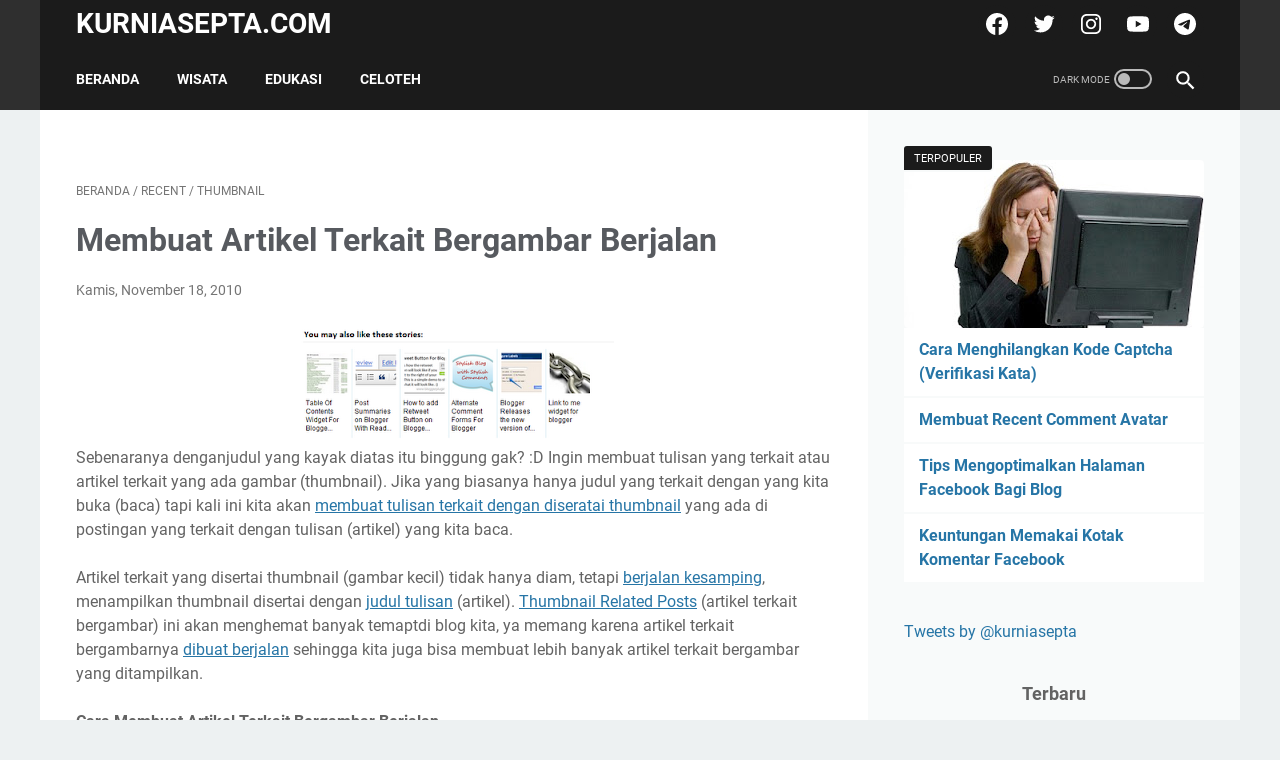

--- FILE ---
content_type: text/javascript; charset=UTF-8
request_url: https://www.kurniasepta.com/feeds/posts/summary/-/thumbnail?alt=json-in-script&callback=bacaJuga&max-results=5
body_size: 3318
content:
// API callback
bacaJuga({"version":"1.0","encoding":"UTF-8","feed":{"xmlns":"http://www.w3.org/2005/Atom","xmlns$openSearch":"http://a9.com/-/spec/opensearchrss/1.0/","xmlns$blogger":"http://schemas.google.com/blogger/2008","xmlns$georss":"http://www.georss.org/georss","xmlns$gd":"http://schemas.google.com/g/2005","xmlns$thr":"http://purl.org/syndication/thread/1.0","id":{"$t":"tag:blogger.com,1999:blog-5069428392280954069"},"updated":{"$t":"2026-01-04T03:05:03.064+07:00"},"category":[{"term":"Bank Soal"},{"term":"Wisata"},{"term":"tekno"},{"term":"Edukasi"},{"term":"Matematika"},{"term":"Efek Gambar"},{"term":"Tips Blogging"},{"term":"Efek Link"},{"term":"Foto"},{"term":"Galeri Widget"},{"term":"Review"},{"term":"Tips SEO"},{"term":"edit template"},{"term":"trik blog"},{"term":"Blog Hack"},{"term":"Celoteh"},{"term":"Dari Blogger.Com"},{"term":"Facebook Plugin"},{"term":"Featured"},{"term":"Fitur Blogspot"},{"term":"Header"},{"term":"Icon"},{"term":"Link"},{"term":"Mobile"},{"term":"Post Area"},{"term":"RSS FEED"},{"term":"Sosial Media"},{"term":"Tips Ngeblog"},{"term":"Tutorial CSS"},{"term":"Tutorial Twitter"},{"term":"blogger kreatif"},{"term":"button"},{"term":"judul"},{"term":"koran"},{"term":"majalah"},{"term":"modifikasi"},{"term":"photo"},{"term":"populer"},{"term":"recent"},{"term":"slide"},{"term":"thumbnail"},{"term":"widget"},{"term":"Alert"},{"term":"Berita Blog"},{"term":"Bicara Blog"},{"term":"Blogdetik"},{"term":"Blogger Baru"},{"term":"Comment"},{"term":"Download Template"},{"term":"Edit HTML"},{"term":"Email"},{"term":"Emoticon"},{"term":"Google Plus"},{"term":"Google+"},{"term":"HTML"},{"term":"Hidden Teks"},{"term":"Jejaring Sosial"},{"term":"Kotak Komentar"},{"term":"Menu"},{"term":"Menu Navigasi"},{"term":"Optimalkan Blog"},{"term":"PPC"},{"term":"Proteksi"},{"term":"Random"},{"term":"Related Post"},{"term":"Saving Mode"},{"term":"Scroll"},{"term":"Simple Tutorial"},{"term":"SosMed"},{"term":"Tampilan Blog"},{"term":"Tips Google Plus"},{"term":"Trick Tweet"},{"term":"Tutorial Blog"},{"term":"Tutorial Facebook"},{"term":"Yahoo"},{"term":"aksesoris"},{"term":"bookmark"},{"term":"chat"},{"term":"counter"},{"term":"facebook"},{"term":"feed"},{"term":"flash"},{"term":"gadget"},{"term":"google"},{"term":"inside"},{"term":"internet"},{"term":"islam"},{"term":"kalender"},{"term":"komentar"},{"term":"label"},{"term":"meta tag"},{"term":"page rank"},{"term":"page view"},{"term":"pernak-pernik"},{"term":"rss"},{"term":"salon blog"},{"term":"search engine"},{"term":"seo"},{"term":"tips blog"},{"term":"tv"},{"term":"twitter"},{"term":"virus"},{"term":"wordpress"},{"term":"3 kolom"},{"term":"Anti Copas"},{"term":"Avatar"},{"term":"Fungsi Label"},{"term":"Hack"},{"term":"Komunitas"},{"term":"Magazine"},{"term":"Tutorial Tumblr"},{"term":"animasi"},{"term":"buku harian"},{"term":"cerita"},{"term":"cursor"},{"term":"mp3"},{"term":"musik"},{"term":"sidebar"},{"term":"Form"},{"term":"Sosial"},{"term":"Alexa Page Rank"},{"term":"Event"},{"term":"Info Kontes"},{"term":"Tutorial Blogdetik"},{"term":"Blogging"},{"term":"Cyber Life"},{"term":"KSN"},{"term":"Kelas 5"},{"term":"Kurikulum 2013"},{"term":"Opini"},{"term":"Sosial Budaya"},{"term":"button share"},{"term":"tugas kuliah"}],"title":{"type":"text","$t":"kurniasepta.com"},"subtitle":{"type":"html","$t":""},"link":[{"rel":"http://schemas.google.com/g/2005#feed","type":"application/atom+xml","href":"https:\/\/www.kurniasepta.com\/feeds\/posts\/summary"},{"rel":"self","type":"application/atom+xml","href":"https:\/\/www.blogger.com\/feeds\/5069428392280954069\/posts\/summary\/-\/thumbnail?alt=json-in-script\u0026max-results=5"},{"rel":"alternate","type":"text/html","href":"https:\/\/www.kurniasepta.com\/search\/label\/thumbnail"},{"rel":"hub","href":"http://pubsubhubbub.appspot.com/"},{"rel":"next","type":"application/atom+xml","href":"https:\/\/www.blogger.com\/feeds\/5069428392280954069\/posts\/summary\/-\/thumbnail\/-\/thumbnail?alt=json-in-script\u0026start-index=6\u0026max-results=5"}],"author":[{"name":{"$t":"Unknown"},"email":{"$t":"noreply@blogger.com"},"gd$image":{"rel":"http://schemas.google.com/g/2005#thumbnail","width":"16","height":"16","src":"https:\/\/img1.blogblog.com\/img\/b16-rounded.gif"}}],"generator":{"version":"7.00","uri":"http://www.blogger.com","$t":"Blogger"},"openSearch$totalResults":{"$t":"6"},"openSearch$startIndex":{"$t":"1"},"openSearch$itemsPerPage":{"$t":"5"},"entry":[{"id":{"$t":"tag:blogger.com,1999:blog-5069428392280954069.post-4020773380163950699"},"published":{"$t":"2014-01-13T19:31:00.000+07:00"},"updated":{"$t":"2014-01-13T19:31:24.038+07:00"},"category":[{"scheme":"http://www.blogger.com/atom/ns#","term":"recent"},{"scheme":"http://www.blogger.com/atom/ns#","term":"thumbnail"}],"title":{"type":"text","$t":"Membuat Recent Post dengan Thumbnail \u0026 Ringkasan"},"summary":{"type":"text","$t":"\n\nMembuat widget recent post atau tulisan terbaru bisa dibuat dengan tampilan yang menarik. Widget recent post ini tidak hanya menampilkan judul saja tetapi juga thumbnail (gambar) dan sinepet (ringkasan) isi post terbaru blog.\n\nTampilan recent post yang kita buat ini sama seperti widget popular post milik blogger.com. Widget yang juga menampilkan cuplikan gambar dan ringkasan post ini selaras "},"link":[{"rel":"edit","type":"application/atom+xml","href":"https:\/\/www.blogger.com\/feeds\/5069428392280954069\/posts\/default\/4020773380163950699"},{"rel":"self","type":"application/atom+xml","href":"https:\/\/www.blogger.com\/feeds\/5069428392280954069\/posts\/default\/4020773380163950699"},{"rel":"alternate","type":"text/html","href":"https:\/\/www.kurniasepta.com\/2014\/01\/membuat-recent-post-dengan-thumbnail.html","title":"Membuat Recent Post dengan Thumbnail \u0026 Ringkasan"}],"author":[{"name":{"$t":"Unknown"},"email":{"$t":"noreply@blogger.com"},"gd$image":{"rel":"http://schemas.google.com/g/2005#thumbnail","width":"16","height":"16","src":"https:\/\/img1.blogblog.com\/img\/b16-rounded.gif"}}],"media$thumbnail":{"xmlns$media":"http://search.yahoo.com/mrss/","url":"https:\/\/blogger.googleusercontent.com\/img\/b\/R29vZ2xl\/AVvXsEgZTIgrRczJjr5DmzXGxW9RVVYzqTLni-GjDicXxirOmMCh65JxEaZ-zubEXjwisTaXgIDvFccQZiaElFn9hB_onlLHJHTMWksrx6QyN4JhZ5eJbGhQqfI9yqA5ueJOHgyv8KMxtDXWHyo\/s72-c\/recent+post.jpeg","height":"72","width":"72"}},{"id":{"$t":"tag:blogger.com,1999:blog-5069428392280954069.post-908259440089729710"},"published":{"$t":"2011-04-18T20:26:00.000+07:00"},"updated":{"$t":"2011-04-18T20:26:00.454+07:00"},"category":[{"scheme":"http://www.blogger.com/atom/ns#","term":"slide"},{"scheme":"http://www.blogger.com/atom/ns#","term":"thumbnail"}],"title":{"type":"text","$t":"Membuat Slide Recent Post"},"summary":{"type":"text","$t":"Banyak cara untuk menampilkan recent post atau postingan terbaru. Di blog ini saja ada banyak tutorial atau pelajaran yang membahas tentang recent post. Coba ketik saja di search box \"recent post\".\n\nSekarang kita akan belajar menampilkan recent post lebih menarik lagi. Kita membuat slide recent post, yang akan disertai thumbnail, judul terbaru, tanggal dipublish dan jumlah komentar. Ya karena "},"link":[{"rel":"edit","type":"application/atom+xml","href":"https:\/\/www.blogger.com\/feeds\/5069428392280954069\/posts\/default\/908259440089729710"},{"rel":"self","type":"application/atom+xml","href":"https:\/\/www.blogger.com\/feeds\/5069428392280954069\/posts\/default\/908259440089729710"},{"rel":"alternate","type":"text/html","href":"https:\/\/www.kurniasepta.com\/2011\/04\/membuat-slide-recent-post.html","title":"Membuat Slide Recent Post"}],"author":[{"name":{"$t":"Unknown"},"email":{"$t":"noreply@blogger.com"},"gd$image":{"rel":"http://schemas.google.com/g/2005#thumbnail","width":"16","height":"16","src":"https:\/\/img1.blogblog.com\/img\/b16-rounded.gif"}}],"media$thumbnail":{"xmlns$media":"http://search.yahoo.com/mrss/","url":"https:\/\/blogger.googleusercontent.com\/img\/b\/R29vZ2xl\/AVvXsEjKsG27E0_vwCs4tumhEZIh2K14JXsFkNif6ULoTff-y0MJJzs4IGRySyx8GCjzRejU8CyMnCeJotbEvCJHQdFRtLG7m8OSIP_7xoXyf6wIzwCPbMlixjA8wbYvK-yCOXba7DpfaOniHSw\/s72-c\/recentpost.jpg","height":"72","width":"72"}},{"id":{"$t":"tag:blogger.com,1999:blog-5069428392280954069.post-4889615250904044181"},"published":{"$t":"2011-02-17T14:56:00.013+07:00"},"updated":{"$t":"2011-02-17T14:56:00.214+07:00"},"category":[{"scheme":"http://www.blogger.com/atom/ns#","term":"Blogdetik"},{"scheme":"http://www.blogger.com/atom/ns#","term":"thumbnail"}],"title":{"type":"text","$t":"Menampilkan Emoticon di Wordpress atau Blogdetik"},"summary":{"type":"text","$t":"Orang itu gampang ikut-ikutan ya... Saat ada tulisan atau postingan yang juga menampilkan emoticon-emoticon yang menarik yang sesuai dengan tulisannya. Jadi ikut-ikutan, kalau nulis atau posting di blog juga dikasih emoticon. Untuk blogspot memang belum ada fitur resmi dari blogger.com, tapi kalau mau pasang emoticon di blogspot sendiri juga bisa. Sebaliknya di wordpress atau blogdetik kita sudah"},"link":[{"rel":"edit","type":"application/atom+xml","href":"https:\/\/www.blogger.com\/feeds\/5069428392280954069\/posts\/default\/4889615250904044181"},{"rel":"self","type":"application/atom+xml","href":"https:\/\/www.blogger.com\/feeds\/5069428392280954069\/posts\/default\/4889615250904044181"},{"rel":"alternate","type":"text/html","href":"https:\/\/www.kurniasepta.com\/2011\/02\/menampilkan-emoticon-di-wordpress-atau.html","title":"Menampilkan Emoticon di Wordpress atau Blogdetik"}],"author":[{"name":{"$t":"Unknown"},"email":{"$t":"noreply@blogger.com"},"gd$image":{"rel":"http://schemas.google.com/g/2005#thumbnail","width":"16","height":"16","src":"https:\/\/img1.blogblog.com\/img\/b16-rounded.gif"}}],"media$thumbnail":{"xmlns$media":"http://search.yahoo.com/mrss/","url":"https:\/\/blogger.googleusercontent.com\/img\/b\/R29vZ2xl\/AVvXsEjA2qLLvm_0KZBnSYPHZKdyV39fORASLNHUXnJxJF8DQPx_WTgr-o9VnSesVFSNqWLpPSjdAl1N9HB1yXmcI-APUTgspRGiwzPXtwVjGOxsIeQC9IBVaaFL17nw_RSOH7TPDgUo-yDWwEI\/s72-c\/emoticon.jpg","height":"72","width":"72"}},{"id":{"$t":"tag:blogger.com,1999:blog-5069428392280954069.post-3277955935764852197"},"published":{"$t":"2010-12-13T11:38:00.005+07:00"},"updated":{"$t":"2010-12-13T11:38:00.030+07:00"},"category":[{"scheme":"http://www.blogger.com/atom/ns#","term":"flash"},{"scheme":"http://www.blogger.com/atom/ns#","term":"thumbnail"}],"title":{"type":"text","$t":"Membuat Widget Flickr"},"summary":{"type":"text","$t":"\n\nTampilan dari roytank.com\nuntuk membuat widget flickr \nKemarin saya sempat cari di flickr, mencari widgetnya yang bisa saya pasang di blog saya. Karena blognya itu ada di blogdetik tidak ada pilihan menampilkan foto dari flickr. Kalau yang di blogger.com kita bisa menambahkan slide dengan pilih album dari flickr dan memasukkan username kita, dan kalau di wordpress kita bisa menambahkan widget "},"link":[{"rel":"edit","type":"application/atom+xml","href":"https:\/\/www.blogger.com\/feeds\/5069428392280954069\/posts\/default\/3277955935764852197"},{"rel":"self","type":"application/atom+xml","href":"https:\/\/www.blogger.com\/feeds\/5069428392280954069\/posts\/default\/3277955935764852197"},{"rel":"alternate","type":"text/html","href":"https:\/\/www.kurniasepta.com\/2010\/12\/membuat-widget-flickr.html","title":"Membuat Widget Flickr"}],"author":[{"name":{"$t":"Unknown"},"email":{"$t":"noreply@blogger.com"},"gd$image":{"rel":"http://schemas.google.com/g/2005#thumbnail","width":"16","height":"16","src":"https:\/\/img1.blogblog.com\/img\/b16-rounded.gif"}}],"media$thumbnail":{"xmlns$media":"http://search.yahoo.com/mrss/","url":"https:\/\/blogger.googleusercontent.com\/img\/b\/R29vZ2xl\/AVvXsEi3Ld6dscbkgMooKzE2VKawHt3-3AQpNSf4gW5FZ3zh6oJfSlcakvivp1IJBNWKA1sx7K04dz8KAK1cGVFbIipxcmkHXbfWGZ2dDnCTgtJzgoA6dM0ZI2Moe8Ae9mXVCECuK6SfumFkgcU\/s72-c\/flicker.bmp","height":"72","width":"72"}},{"id":{"$t":"tag:blogger.com,1999:blog-5069428392280954069.post-7503957992652241442"},"published":{"$t":"2010-11-18T21:05:00.000+07:00"},"updated":{"$t":"2010-11-18T21:05:00.145+07:00"},"category":[{"scheme":"http://www.blogger.com/atom/ns#","term":"recent"},{"scheme":"http://www.blogger.com/atom/ns#","term":"thumbnail"}],"title":{"type":"text","$t":"Membuat Artikel Terkait Bergambar Berjalan"},"summary":{"type":"text","$t":"Sebenaranya denganjudul yang kayak diatas itu binggung gak? :D Ingin membuat tulisan yang terkait atau artikel terkait yang ada gambar (thumbnail). Jika yang biasanya hanya judul yang terkait dengan yang kita buka (baca) tapi kali ini kita akan membuat tulisan terkait dengan diseratai thumbnail yang ada di postingan yang terkait dengan tulisan (artikel) yang kita baca.\n\nArtikel terkait yang "},"link":[{"rel":"edit","type":"application/atom+xml","href":"https:\/\/www.blogger.com\/feeds\/5069428392280954069\/posts\/default\/7503957992652241442"},{"rel":"self","type":"application/atom+xml","href":"https:\/\/www.blogger.com\/feeds\/5069428392280954069\/posts\/default\/7503957992652241442"},{"rel":"alternate","type":"text/html","href":"https:\/\/www.kurniasepta.com\/2010\/11\/membuat-artikel-terkait-bergambar.html","title":"Membuat Artikel Terkait Bergambar Berjalan"}],"author":[{"name":{"$t":"Unknown"},"email":{"$t":"noreply@blogger.com"},"gd$image":{"rel":"http://schemas.google.com/g/2005#thumbnail","width":"16","height":"16","src":"https:\/\/img1.blogblog.com\/img\/b16-rounded.gif"}}],"media$thumbnail":{"xmlns$media":"http://search.yahoo.com/mrss/","url":"https:\/\/blogger.googleusercontent.com\/img\/b\/R29vZ2xl\/AVvXsEizGGfUT-brPupA7Oxlt1lgExzbqNE56ZLB6wR1_sE9LS_piyN93gqJhCPDaCrr9V4OMt0zzZOOR_j70neaTbkZ3TOge2wEaNx88ThzyK5ZrmUGTCX3s68hTwLWlglZPUqC-LeeE908mN4\/s72-c\/related-posts.png","height":"72","width":"72"}}]}});

--- FILE ---
content_type: text/javascript; charset=UTF-8
request_url: https://www.kurniasepta.com/feeds/posts/default/-/recent?alt=json-in-script&orderby=updated&start-index=1&max-results=5&callback=msRelatedPosts
body_size: 7130
content:
// API callback
msRelatedPosts({"version":"1.0","encoding":"UTF-8","feed":{"xmlns":"http://www.w3.org/2005/Atom","xmlns$openSearch":"http://a9.com/-/spec/opensearchrss/1.0/","xmlns$blogger":"http://schemas.google.com/blogger/2008","xmlns$georss":"http://www.georss.org/georss","xmlns$gd":"http://schemas.google.com/g/2005","xmlns$thr":"http://purl.org/syndication/thread/1.0","id":{"$t":"tag:blogger.com,1999:blog-5069428392280954069"},"updated":{"$t":"2026-01-04T03:05:03.064+07:00"},"category":[{"term":"Bank Soal"},{"term":"Wisata"},{"term":"tekno"},{"term":"Edukasi"},{"term":"Matematika"},{"term":"Efek Gambar"},{"term":"Tips Blogging"},{"term":"Efek Link"},{"term":"Foto"},{"term":"Galeri Widget"},{"term":"Review"},{"term":"Tips SEO"},{"term":"edit template"},{"term":"trik blog"},{"term":"Blog Hack"},{"term":"Celoteh"},{"term":"Dari Blogger.Com"},{"term":"Facebook Plugin"},{"term":"Featured"},{"term":"Fitur Blogspot"},{"term":"Header"},{"term":"Icon"},{"term":"Link"},{"term":"Mobile"},{"term":"Post Area"},{"term":"RSS FEED"},{"term":"Sosial Media"},{"term":"Tips Ngeblog"},{"term":"Tutorial CSS"},{"term":"Tutorial Twitter"},{"term":"blogger kreatif"},{"term":"button"},{"term":"judul"},{"term":"koran"},{"term":"majalah"},{"term":"modifikasi"},{"term":"photo"},{"term":"populer"},{"term":"recent"},{"term":"slide"},{"term":"thumbnail"},{"term":"widget"},{"term":"Alert"},{"term":"Berita Blog"},{"term":"Bicara Blog"},{"term":"Blogdetik"},{"term":"Blogger Baru"},{"term":"Comment"},{"term":"Download Template"},{"term":"Edit HTML"},{"term":"Email"},{"term":"Emoticon"},{"term":"Google Plus"},{"term":"Google+"},{"term":"HTML"},{"term":"Hidden Teks"},{"term":"Jejaring Sosial"},{"term":"Kotak Komentar"},{"term":"Menu"},{"term":"Menu Navigasi"},{"term":"Optimalkan Blog"},{"term":"PPC"},{"term":"Proteksi"},{"term":"Random"},{"term":"Related Post"},{"term":"Saving Mode"},{"term":"Scroll"},{"term":"Simple Tutorial"},{"term":"SosMed"},{"term":"Tampilan Blog"},{"term":"Tips Google Plus"},{"term":"Trick Tweet"},{"term":"Tutorial Blog"},{"term":"Tutorial Facebook"},{"term":"Yahoo"},{"term":"aksesoris"},{"term":"bookmark"},{"term":"chat"},{"term":"counter"},{"term":"facebook"},{"term":"feed"},{"term":"flash"},{"term":"gadget"},{"term":"google"},{"term":"inside"},{"term":"internet"},{"term":"islam"},{"term":"kalender"},{"term":"komentar"},{"term":"label"},{"term":"meta tag"},{"term":"page rank"},{"term":"page view"},{"term":"pernak-pernik"},{"term":"rss"},{"term":"salon blog"},{"term":"search engine"},{"term":"seo"},{"term":"tips blog"},{"term":"tv"},{"term":"twitter"},{"term":"virus"},{"term":"wordpress"},{"term":"3 kolom"},{"term":"Anti Copas"},{"term":"Avatar"},{"term":"Fungsi Label"},{"term":"Hack"},{"term":"Komunitas"},{"term":"Magazine"},{"term":"Tutorial Tumblr"},{"term":"animasi"},{"term":"buku harian"},{"term":"cerita"},{"term":"cursor"},{"term":"mp3"},{"term":"musik"},{"term":"sidebar"},{"term":"Form"},{"term":"Sosial"},{"term":"Alexa Page Rank"},{"term":"Event"},{"term":"Info Kontes"},{"term":"Tutorial Blogdetik"},{"term":"Blogging"},{"term":"Cyber Life"},{"term":"KSN"},{"term":"Kelas 5"},{"term":"Kurikulum 2013"},{"term":"Opini"},{"term":"Sosial Budaya"},{"term":"button share"},{"term":"tugas kuliah"}],"title":{"type":"text","$t":"kurniasepta.com"},"subtitle":{"type":"html","$t":""},"link":[{"rel":"http://schemas.google.com/g/2005#feed","type":"application/atom+xml","href":"https:\/\/www.kurniasepta.com\/feeds\/posts\/default"},{"rel":"self","type":"application/atom+xml","href":"https:\/\/www.blogger.com\/feeds\/5069428392280954069\/posts\/default\/-\/recent?alt=json-in-script\u0026max-results=5\u0026orderby=updated"},{"rel":"alternate","type":"text/html","href":"https:\/\/www.kurniasepta.com\/search\/label\/recent"},{"rel":"hub","href":"http://pubsubhubbub.appspot.com/"},{"rel":"next","type":"application/atom+xml","href":"https:\/\/www.blogger.com\/feeds\/5069428392280954069\/posts\/default\/-\/recent\/-\/recent?alt=json-in-script\u0026start-index=6\u0026max-results=5\u0026orderby=updated"}],"author":[{"name":{"$t":"Unknown"},"email":{"$t":"noreply@blogger.com"},"gd$image":{"rel":"http://schemas.google.com/g/2005#thumbnail","width":"16","height":"16","src":"https:\/\/img1.blogblog.com\/img\/b16-rounded.gif"}}],"generator":{"version":"7.00","uri":"http://www.blogger.com","$t":"Blogger"},"openSearch$totalResults":{"$t":"6"},"openSearch$startIndex":{"$t":"1"},"openSearch$itemsPerPage":{"$t":"5"},"entry":[{"id":{"$t":"tag:blogger.com,1999:blog-5069428392280954069.post-4020773380163950699"},"published":{"$t":"2014-01-13T19:31:00.000+07:00"},"updated":{"$t":"2014-01-13T19:31:24.038+07:00"},"category":[{"scheme":"http://www.blogger.com/atom/ns#","term":"recent"},{"scheme":"http://www.blogger.com/atom/ns#","term":"thumbnail"}],"title":{"type":"text","$t":"Membuat Recent Post dengan Thumbnail \u0026 Ringkasan"},"content":{"type":"html","$t":"\u003Cdiv class=\"separator\" style=\"clear: both; text-align: center;\"\u003E\n\u003Ca href=\"https:\/\/blogger.googleusercontent.com\/img\/b\/R29vZ2xl\/AVvXsEgZTIgrRczJjr5DmzXGxW9RVVYzqTLni-GjDicXxirOmMCh65JxEaZ-zubEXjwisTaXgIDvFccQZiaElFn9hB_onlLHJHTMWksrx6QyN4JhZ5eJbGhQqfI9yqA5ueJOHgyv8KMxtDXWHyo\/s1600\/recent+post.jpeg\" imageanchor=\"1\" style=\"clear: left; float: left; margin-bottom: 1em; margin-right: 1em;\"\u003E\u003Cimg border=\"0\" height=\"200\" src=\"https:\/\/blogger.googleusercontent.com\/img\/b\/R29vZ2xl\/AVvXsEgZTIgrRczJjr5DmzXGxW9RVVYzqTLni-GjDicXxirOmMCh65JxEaZ-zubEXjwisTaXgIDvFccQZiaElFn9hB_onlLHJHTMWksrx6QyN4JhZ5eJbGhQqfI9yqA5ueJOHgyv8KMxtDXWHyo\/s200\/recent+post.jpeg\" width=\"195\" \/\u003E\u003C\/a\u003E\u003C\/div\u003E\n\u003Ca href=\"http:\/\/kurniasepta.blogspot.com\/2010\/05\/membuat-recent-post-dengan-disertai.html\" target=\"_blank\"\u003EMembuat widget recent post\u003C\/a\u003E atau tulisan terbaru bisa dibuat dengan tampilan yang menarik. Widget recent post ini tidak hanya menampilkan judul saja tetapi juga thumbnail (gambar) dan sinepet (ringkasan) isi post terbaru blog.\u003Cbr \/\u003E\n\u003Cbr \/\u003E\nTampilan recent post yang kita buat ini sama seperti \u003Ca href=\"http:\/\/kurniasepta.blogspot.com\/2011\/05\/menambahkan-widget-entri-populer.html\" target=\"_blank\"\u003Ewidget popular post milik blogger.com\u003C\/a\u003E. Widget yang juga menampilkan cuplikan gambar dan ringkasan post ini selaras dengan widget popular post. Bagaimana cara membuatnya?\u003Cbr \/\u003E\n\u003Cbr \/\u003E\n\u003Cb\u003ECara Membuat Recent Post dengan Thumbnail \u0026amp; Ringkasan\u003C\/b\u003E\u003Cbr \/\u003E\n1. Login ke \u003Cb\u003Eblogger.com\u003C\/b\u003E\u003Cbr \/\u003E\n2. Pilih \u003Cb\u003ETata Letak\u003C\/b\u003E kemudian \u003Cb\u003ETambah Gadget\u003C\/b\u003E\u003Cbr \/\u003E\n3. Pilih \u003Cb\u003EHTML\/JavaScript\u003C\/b\u003E\u003Cbr \/\u003E\n4. Masukan kode HTML berikut ini:\u003Cbr \/\u003E\n\u003Cbr \/\u003E\n\u003Cdiv class=\"alert\"\u003E\n\u0026lt;style type='text\/css'\u0026gt;\u003Cbr \/\u003E\nimg.recent_thumb {padding:1px;width:72px;height:72px;border:0;\u003Cbr \/\u003E\nfloat:left;margin: 10px 10px 5px 0px;}\u003Cbr \/\u003E\n.recent_posts_with_thumbs {float: left;width: 100%;margin: 10px 10px 5px 0px;padding: 0;font-size:13px;}\u003Cbr \/\u003E\nul.recent_posts_with_thumbs li {padding-bottom:5px;padding-top:5px;}\u003Cbr \/\u003E\n.recent_posts_with_thumbs strong {font-size:12px;}\u0026lt;\/style\u0026gt;\u003Cbr \/\u003E\n\u0026lt;script style='text\/javascript' src='http:\/\/recent-post-techkgp.googlecode.com\/files\/recent%20post_www.techkgp.com.js'\u0026gt;\u0026lt;\/script\u0026gt;\u003Cbr \/\u003E\n\u0026lt;script style='text\/javascript'\u0026gt;\u003Cbr \/\u003E\nvar numposts = \u003Cspan style=\"color: red;\"\u003E5\u003C\/span\u003E;\u003Cbr \/\u003E\nvar showpostthumbnails = \u003Cspan style=\"color: red;\"\u003Etrue\u003C\/span\u003E;\u003Cbr \/\u003E\nvar displaymore = \u003Cspan style=\"color: red;\"\u003Efalse\u003C\/span\u003E;\u003Cbr \/\u003E\nvar displayseparator = \u003Cspan style=\"color: red;\"\u003Efalse\u003C\/span\u003E;\u003Cbr \/\u003E\nvar showcommentnum = \u003Cspan style=\"color: red;\"\u003Efalse\u003C\/span\u003E;\u003Cbr \/\u003E\nvar showpostdate = \u003Cspan style=\"color: red;\"\u003Efalse\u003C\/span\u003E;\u003Cbr \/\u003E\nvar showpostsummary = \u003Cspan style=\"color: red;\"\u003Etrue\u003C\/span\u003E;\u003Cbr \/\u003E\nvar numchars = \u003Cspan style=\"color: red;\"\u003E150\u003C\/span\u003E; \u0026lt;\/script\u0026gt;\u003Cbr \/\u003E\n\u0026lt;script src='http:\/\/\u003Cspan style=\"color: red;\"\u003Ewww.kurniasepta.com\u003C\/span\u003E\/feeds\/posts\/default?orderby=published\u0026amp;alt=json-in-script\u0026amp;callback=showrecentpostswiththumbs'\u0026gt;\u0026lt;\/script\u0026gt;\u003C\/div\u003E\n\u003Cbr \/\u003E\nGanti www.kurniasepta.com dengan alamat url blogmu sendiri, dan mengganti kode yang berwarna merah agar sesuai dengan keinginan atau tampilan blogmu.\u003Cbr \/\u003E\n\u003Cbr \/\u003E\n5. Jangan lupa \u003Cb\u003ESimpan\u003C\/b\u003E Widget jika sudah selesai."},"link":[{"rel":"edit","type":"application/atom+xml","href":"https:\/\/www.blogger.com\/feeds\/5069428392280954069\/posts\/default\/4020773380163950699"},{"rel":"self","type":"application/atom+xml","href":"https:\/\/www.blogger.com\/feeds\/5069428392280954069\/posts\/default\/4020773380163950699"},{"rel":"alternate","type":"text/html","href":"https:\/\/www.kurniasepta.com\/2014\/01\/membuat-recent-post-dengan-thumbnail.html","title":"Membuat Recent Post dengan Thumbnail \u0026 Ringkasan"}],"author":[{"name":{"$t":"Unknown"},"email":{"$t":"noreply@blogger.com"},"gd$image":{"rel":"http://schemas.google.com/g/2005#thumbnail","width":"16","height":"16","src":"https:\/\/img1.blogblog.com\/img\/b16-rounded.gif"}}],"media$thumbnail":{"xmlns$media":"http://search.yahoo.com/mrss/","url":"https:\/\/blogger.googleusercontent.com\/img\/b\/R29vZ2xl\/AVvXsEgZTIgrRczJjr5DmzXGxW9RVVYzqTLni-GjDicXxirOmMCh65JxEaZ-zubEXjwisTaXgIDvFccQZiaElFn9hB_onlLHJHTMWksrx6QyN4JhZ5eJbGhQqfI9yqA5ueJOHgyv8KMxtDXWHyo\/s72-c\/recent+post.jpeg","height":"72","width":"72"}},{"id":{"$t":"tag:blogger.com,1999:blog-5069428392280954069.post-3807614924538338949"},"published":{"$t":"2009-10-15T10:24:00.002+07:00"},"updated":{"$t":"2011-11-26T06:41:27.973+07:00"},"category":[{"scheme":"http://www.blogger.com/atom/ns#","term":"modifikasi"},{"scheme":"http://www.blogger.com/atom/ns#","term":"recent"}],"title":{"type":"text","$t":"Membuat Daftar Isi Blog Kita dengan Mudah"},"content":{"type":"html","$t":"\u003Cdiv class=\"separator\" style=\"clear: both; text-align: center;\"\u003E\u003Ca href=\"http:\/\/sbelen.files.wordpress.com\/2008\/11\/daftar-isi-blog1.jpg\" imageanchor=\"1\" style=\"clear: left; float: left; margin-bottom: 1em; margin-right: 1em;\"\u003E\u003Cimg border=\"0\" height=\"200\" src=\"http:\/\/sbelen.files.wordpress.com\/2008\/11\/daftar-isi-blog1.jpg\" width=\"166\" \/\u003E\u003C\/a\u003E\u003C\/div\u003EIsi blog kita yang telah kita pelihara dari kecil sampai dewasa ini tentunya sudah sangat banyak postingan, Ada banyak sekali \u003Ca href=\"http:\/\/kurniasepta.blogspot.com\/2009\/08\/cara-membuat-judul-blog-berjalan.html\"\u003Ejudul postingan\u003C\/a\u003E yang telah kita terbitkan. Tentu untuk mempermudah para pengunjung untuk melihat apa saja yang ada di blog kita tanpa melihat seluruh isi tulisan blog kita itu tidak mudah, jika orang harus melihat seluruh isi dari postingan blog kita pasti akan jenuh, Oleh sebab itulah perlu bagi kita untuk membuat \u003Cb\u003Edaftar isi\u003C\/b\u003E yang menampilkan \u003Ca href=\"http:\/\/kurniasepta.blogspot.com\/search\/label\/judul\"\u003Ejudul-judul\u003C\/a\u003E yang dari postingan kita.\u003Cbr \/\u003E\n\u003Cbr \/\u003E\nTrik atau tutorial yang bagus untuk membuat daftar isi atau sitemap secara otomotis ke dalam halaman postingan. hack yang sangat rapih, bagus dan pintar ini dikembangakan oleh \u003Ca href=\"http:\/\/www.abu-farhan.com\/2009\/09\/the-best-table-of-content-toc-or-sitemap-for-blogger\/\" target=\"blank\"\u003Eabu farhan\u003C\/a\u003E. Daftar isi ini dikelompokkan berdasarkan \u003Ca href=\"http:\/\/kurniasepta.blogspot.com\/2009\/01\/menghilangkan-angka-pada-label.html\"\u003E\u003Cb\u003ELabel\u003C\/b\u003E\u003C\/a\u003E\u003Cbr \/\u003E\n\u003Cbr \/\u003E\n\u003Cb\u003ECara Membuat Daftar Isi Blog Kita dengan Mudah\u003C\/b\u003E\u003Cbr \/\u003E\n1. Login ke blogger\u003Cbr \/\u003E\n2. Pilih \u003Cb\u003EEntri Baru\u003C\/b\u003E\u003Cbr \/\u003E\n3. Isi kolom judul,\u003Ci\u003E misal \"Daftar Isi Blog\"\u003C\/i\u003E\u003Cbr \/\u003E\n4. Pilih opsi \u003Cb\u003EEdit HTML\u003C\/b\u003E dalam menulis, \u003Cu\u003Ebukan Compose\u003C\/u\u003E\u003Cbr \/\u003E\n5. Masukan script berikut sebagai \u003Ci\u003Eisi postingan\u003C\/i\u003E;\u003Cbr \/\u003E\n\u003Cbr \/\u003E\n\u003Cdiv class=\"alert\"\u003E\u0026lt;script style=\"text\/javascript\" src=\"http:\/\/www.abu-farhan.com\/script\/daftarisiblogger\/blogtoc-min.js\"\u0026gt;\u0026lt;\/script\u0026gt;\u003Cbr \/\u003E\n\u0026lt;script src=\"http:\/\/\u003Ci\u003Ekurniasepta\u003C\/i\u003E.blogspot.com\/feeds\/posts\/default?max-results=9999\u0026amp;alt=json-in-script\u0026amp;callback=loadtoc\"\u0026gt;\u0026lt;\/script\u0026gt;\u003C\/div\u003E\u003Cbr \/\u003E\n\u003Cdiv class=\"separator\" style=\"clear: both; text-align: center;\"\u003E\u003Ca href=\"https:\/\/blogger.googleusercontent.com\/img\/b\/R29vZ2xl\/AVvXsEj2eya0AJXamtYqr1bO69c0BZz3rYqttqSqEgWk-eTkahkn0of8xd3vMErZfGXkG80y9QuQPF_pHa176G4Dh79GzZWXBZcQAFhJXvddESGYMkvuZCkOBDXpxhayNM06n0ahqy3uPl__miu_\/s1600\/publish+posting+blogger.JPG\" imageanchor=\"1\" style=\"margin-left: 1em; margin-right: 1em;\"\u003E\u003Cimg border=\"0\" src=\"https:\/\/blogger.googleusercontent.com\/img\/b\/R29vZ2xl\/AVvXsEj2eya0AJXamtYqr1bO69c0BZz3rYqttqSqEgWk-eTkahkn0of8xd3vMErZfGXkG80y9QuQPF_pHa176G4Dh79GzZWXBZcQAFhJXvddESGYMkvuZCkOBDXpxhayNM06n0ahqy3uPl__miu_\/s320\/publish+posting+blogger.JPG\" \/\u003E\u003C\/a\u003E\u003C\/div\u003E\u003Cbr \/\u003E\n4. Ganti \u003Ci\u003Ekurniasepta\u003C\/i\u003E dengan URL kita sendiri.\u003Cbr \/\u003E\n5. Beri judul misal \"\u003Cb\u003EDaftar Isi Blog\u003C\/b\u003E\" kalau sudah \u003Ci\u003Eterbitkan entri.\u003C\/i\u003E"},"link":[{"rel":"edit","type":"application/atom+xml","href":"https:\/\/www.blogger.com\/feeds\/5069428392280954069\/posts\/default\/3807614924538338949"},{"rel":"self","type":"application/atom+xml","href":"https:\/\/www.blogger.com\/feeds\/5069428392280954069\/posts\/default\/3807614924538338949"},{"rel":"alternate","type":"text/html","href":"https:\/\/www.kurniasepta.com\/2009\/10\/membuat-daftar-isi-blog-kita-dengan.html","title":"Membuat Daftar Isi Blog Kita dengan Mudah"}],"author":[{"name":{"$t":"Unknown"},"email":{"$t":"noreply@blogger.com"},"gd$image":{"rel":"http://schemas.google.com/g/2005#thumbnail","width":"16","height":"16","src":"https:\/\/img1.blogblog.com\/img\/b16-rounded.gif"}}],"media$thumbnail":{"xmlns$media":"http://search.yahoo.com/mrss/","url":"https:\/\/blogger.googleusercontent.com\/img\/b\/R29vZ2xl\/AVvXsEj2eya0AJXamtYqr1bO69c0BZz3rYqttqSqEgWk-eTkahkn0of8xd3vMErZfGXkG80y9QuQPF_pHa176G4Dh79GzZWXBZcQAFhJXvddESGYMkvuZCkOBDXpxhayNM06n0ahqy3uPl__miu_\/s72-c\/publish+posting+blogger.JPG","height":"72","width":"72"}},{"id":{"$t":"tag:blogger.com,1999:blog-5069428392280954069.post-7503957992652241442"},"published":{"$t":"2010-11-18T21:05:00.000+07:00"},"updated":{"$t":"2010-11-18T21:05:00.145+07:00"},"category":[{"scheme":"http://www.blogger.com/atom/ns#","term":"recent"},{"scheme":"http://www.blogger.com/atom/ns#","term":"thumbnail"}],"title":{"type":"text","$t":"Membuat Artikel Terkait Bergambar Berjalan"},"content":{"type":"html","$t":"\u003Cdiv class=\"separator\" style=\"clear: both; text-align: center;\"\u003E\u003Ca href=\"http:\/\/kurniasepta.blogspot.com\/search\/label\/judul\" imageanchor=\"1\" style=\"margin-left: 1em; margin-right: 1em;\"\u003E\u003Cspan id=\"goog_25812761\"\u003E\u003C\/span\u003E\u003Cimg alt=\"Membuat Artikel Terkait Bergambar Berjalan\" border=\"0\" height=\"112\" src=\"https:\/\/blogger.googleusercontent.com\/img\/b\/R29vZ2xl\/AVvXsEizGGfUT-brPupA7Oxlt1lgExzbqNE56ZLB6wR1_sE9LS_piyN93gqJhCPDaCrr9V4OMt0zzZOOR_j70neaTbkZ3TOge2wEaNx88ThzyK5ZrmUGTCX3s68hTwLWlglZPUqC-LeeE908mN4\/s320\/related-posts.png\" width=\"320\" \/\u003E\u003Cspan id=\"goog_25812762\"\u003E\u003C\/span\u003E\u003C\/a\u003E\u003C\/div\u003ESebenaranya denganjudul yang kayak diatas itu binggung gak? :D Ingin membuat tulisan yang terkait atau artikel terkait yang ada gambar (thumbnail). Jika yang biasanya hanya judul yang terkait dengan yang kita buka (baca) tapi kali ini kita akan \u003Ca href=\"http:\/\/kurniasepta.blogspot.com\/2010\/01\/membuat-artikel-terkait-dengan-disertai.html\"\u003Emembuat tulisan terkait dengan diseratai thumbnail\u003C\/a\u003E yang ada di postingan yang terkait dengan tulisan (artikel) yang kita baca.\u003Cbr \/\u003E\n\u003Cbr \/\u003E\nArtikel terkait yang disertai thumbnail (gambar kecil) tidak hanya diam, tetapi \u003Ca href=\"http:\/\/kurniasepta.blogspot.com\/2009\/08\/cara-membuat-judul-blog-berjalan.html\"\u003Eberjalan kesamping\u003C\/a\u003E, menampilkan thumbnail disertai dengan \u003Ca href=\"http:\/\/kurniasepta.blogspot.com\/search\/label\/judul\"\u003Ejudul tulisan\u003C\/a\u003E (artikel). \u003Ca href=\"http:\/\/kurniasepta.blogspot.com\/2010\/01\/membuat-artikel-terkait-dengan-disertai.html\"\u003EThumbnail Related  Posts\u003C\/a\u003E (artikel terkait bergambar) ini akan menghemat banyak temaptdi blog kita, ya memang karena artikel terkait bergambarnya \u003Ca href=\"http:\/\/kurniasepta.blogspot.com\/2009\/08\/cara-membuat-judul-blog-berjalan.html\"\u003Edibuat berjalan\u003C\/a\u003E sehingga kita juga bisa membuat lebih banyak artikel terkait bergambar yang ditampilkan.\u003Cbr \/\u003E\n\u003Cbr \/\u003E\n\u003Cb\u003ECara Membuat Artikel Terkait Bergambar Berjalan\u003C\/b\u003E\u003Cbr \/\u003E\n1. \u003Cb\u003ELogin\u003C\/b\u003E ke Blogger.\u003Cbr \/\u003E\n2. Di halaman Dasbor, kita pilih \u003Cb\u003ERancangan\u003C\/b\u003E.\u003Cbr \/\u003E\n3. Kemudian pilih \u003Cb\u003EEdit HTML\u003C\/b\u003E\u003Cbr \/\u003E\n4. Beri tanda centang pada \u003Cb\u003EExpand Template Widget\u003C\/b\u003E\u003Cbr \/\u003E\n5. Cari kode \u003Cb\u003E\u0026lt;\/head\u0026gt;\u003C\/b\u003E\u003Cbr \/\u003E\n6. Taruh (copy paste) kode berikut ini \u003Cb\u003Edi atasnya\u003C\/b\u003E\u003Cbr \/\u003E\n\u003Cbr \/\u003E\n\u003Cdiv class=\"alert\"\u003E\u0026lt;!--Related Posts with thumbnails Scripts and Styles Start--\u0026gt;\u003Cbr \/\u003E\n\u0026lt;b:if cond='data:blog.pageType == \u0026amp;quot;item\u0026amp;quot;'\u0026gt;\u003Cbr \/\u003E\n\u0026lt;style type=\"text\/css\"\u0026gt;\u003Cbr \/\u003E\n#related-posts {\u003Cbr \/\u003E\nfloat:center;\u003Cbr \/\u003E\ntext-transform:none;\u003Cbr \/\u003E\nheight:100%;\u003Cbr \/\u003E\nmin-height:100%;\u003Cbr \/\u003E\npadding-top:5px;\u003Cbr \/\u003E\npadding-left:5px;\u003Cbr \/\u003E\n}\u003Cbr \/\u003E\n\u003Cbr \/\u003E\n#related-posts h2{\u003Cbr \/\u003E\nfont-size: 1.6em;\u003Cbr \/\u003E\nfont-weight: bold;\u003Cbr \/\u003E\ncolor: black;\u003Cbr \/\u003E\nfont-family: Georgia, \u0026amp;#8220;Times New Roman\u0026amp;#8221;, Times, serif;\u003Cbr \/\u003E\nmargin-bottom: 0.75em;\u003Cbr \/\u003E\nmargin-top: 0em;\u003Cbr \/\u003E\npadding-top: 0em;\u003Cbr \/\u003E\n}\u003Cbr \/\u003E\n#related-posts a{\u003Cbr \/\u003E\ncolor:black;\u003Cbr \/\u003E\n}\u003Cbr \/\u003E\n#related-posts a:hover{\u003Cbr \/\u003E\ncolor:black;\u003Cbr \/\u003E\n}\u003Cbr \/\u003E\n\u003Cbr \/\u003E\n#related-posts\u0026nbsp; a:hover {\u003Cbr \/\u003E\nbackground-color:#d4eaf2;\u003Cbr \/\u003E\n}\u003Cbr \/\u003E\n\u0026lt;\/style\u0026gt;\u003Cbr \/\u003E\n\u0026lt;script src='http:\/\/blogergadgets.googlecode.com\/files\/relatedthumbs21.js' type='text\/javascript'\/\u0026gt;\u003Cbr \/\u003E\n\u0026lt;\/b:if\u0026gt;\u003Cbr \/\u003E\n\u0026lt;!--Related Posts with thumbnails Scripts and Styles End--\u0026gt;\u003C\/div\u003E\u003Cbr \/\u003E\n7. Cari kode di bawah ini \u003Cbr \/\u003E\n\u003Cbr \/\u003E\n\u003Cdiv class=\"alert\"\u003E\u0026lt;div class='post-footer-line post-footer-line-1'\u0026gt;\u003C\/div\u003E\u003Cbr \/\u003E\nAtau \u003Ci\u003Ejika tidak menemukannya\u003C\/i\u003E cari kode berikut ini\u003Cbr \/\u003E\n\u003Cbr \/\u003E\n\u003Cdiv class=\"alert\"\u003E\u0026lt;p class='post-footer-line post-footer-line-1'\u0026gt;\u003C\/div\u003E\u003Cbr \/\u003E\n8. Jika sudah ketemu, taruh (copy paste) kode berikut ini di bawah salah satu kode di atas (no.7)\u003Cbr \/\u003E\n\u003Cbr \/\u003E\n\u003Cdiv class=\"alert\"\u003E\u0026lt;!-- Marquee Serbablog Related Posts with Thumbnails Code  Start--\u0026gt;\u003Cbr \/\u003E\n\u0026lt;b:if cond='data:blog.pageType == \u0026amp;quot;item\u0026amp;quot;'\u0026gt;\u003Cbr \/\u003E\n\u0026lt;div id='related-posts'\u0026gt;\u003Cbr \/\u003E\n\u0026lt;b:loop values='data:post.labels' var='label'\u0026gt;\u003Cbr \/\u003E\n\u0026lt;b:if cond='data:label.isLast != \u0026amp;quot;true\u0026amp;quot;'\u0026gt;\u003Cbr \/\u003E\n\u0026lt;\/b:if\u0026gt;\u003Cbr \/\u003E\n\u0026lt;b:if cond='data:blog.pageType == \u0026amp;quot;item\u0026amp;quot;'\u0026gt;\u003Cbr \/\u003E\n\u0026lt;script expr:src='\u0026amp;quot;\/feeds\/posts\/default\/-\/\u0026amp;quot; +  data:label.name +  \u0026amp;quot;?alt=json-in-script\u0026amp;amp;callback=related_results_labels_thumbs\u0026amp;amp;max-results=12\u0026amp;quot;'   type='text\/javascript'\/\u0026gt;\u0026lt;\/b:if\u0026gt;\u0026lt;\/b:loop\u0026gt;\u003Cbr \/\u003E\n\u0026lt;h3\u0026gt;\u0026lt;b\u0026gt;Related Posts\u0026lt;\/b\u0026gt;\u0026lt;\/h3\u0026gt;\u003Cbr \/\u003E\n\u0026lt;marquee align='center' behavior='alternate' direction='left' onmouseout='this.start()'  onmouseover='this.stop()' scrollamount='2' width='100%'\u0026gt;\u003Cbr \/\u003E\n\u0026lt;script type='text\/javascript'\u0026gt;\u003Cbr \/\u003E\nvar currentposturl=\u0026amp;quot;\u0026lt;data:post.url\/\u0026gt;\u0026amp;quot;;\u003Cbr \/\u003E\nvar maxresults=\u003Cspan style=\"color: red;\"\u003E\u003Cb\u003E10\u003C\/b\u003E\u003C\/span\u003E;\u003Cbr \/\u003E\nvar relatedpoststitle=\u0026amp;quot;\u0026amp;quot;;\u003Cbr \/\u003E\nremoveRelatedDuplicates_thumbs();\u003Cbr \/\u003E\nprintRelatedLabels_thumbs();\u003Cbr \/\u003E\n\u0026lt;\/script\u0026gt;\u0026lt;\/marquee\u0026gt;\u003Cbr \/\u003E\n\u0026lt;\/div\u0026gt;\u0026lt;div style='clear:both'\/\u0026gt;\u003Cbr \/\u003E\n\u0026lt;\/b:if\u0026gt;\u003Cbr \/\u003E\n\u0026lt;b:if cond='data:blog.url == data:blog.homepageUrl'\u0026gt;\u0026lt;b:if cond='data:post.isFirstPost'\u0026gt;\u003Cbr \/\u003E\n\u0026lt;a href='http:\/\/kurniasepta.blogspot.com\/2010\/01\/membuat-artikel-terkait-dengan-disertai.html'  style='display:none;'\u0026gt;Thumbnail Related Post\u0026lt;\/a\u0026gt;\u003Cbr \/\u003E\n\u0026lt;a href='http:\/\/www.bloggerplugins.org\/' style='display:none;'\u0026gt;blogger  tutorials\u0026lt;\/a\u0026gt;\u003Cbr \/\u003E\n\u0026lt;\/b:if\u0026gt;\u003Cbr \/\u003E\n\u0026lt;\/b:if\u0026gt;\u003Cbr \/\u003E\n\u0026lt;!-- Marquee Serbablog Related Posts with Thumbnails Code End--\u0026gt;\u003C\/div\u003E\u003Cbr \/\u003E\n9. Kita juga dapat menganti beberapa kode css, seperti berikut ini \u003Cbr \/\u003E\n\u003Cbr \/\u003E\n\u003Cdiv class=\"alert\"\u003Evar maxresults=10; \u003C\/div\u003EBerarti artikel terkait yang akan kita tampilkan adalah 10\u003Cbr \/\u003E\n\u003Cdiv class=\"alert\"\u003Evar relatedpoststitle=\"Thumbnail Related Post\";\u003C\/div\u003EJudulnya adalah Thumbnail Related Post"},"link":[{"rel":"edit","type":"application/atom+xml","href":"https:\/\/www.blogger.com\/feeds\/5069428392280954069\/posts\/default\/7503957992652241442"},{"rel":"self","type":"application/atom+xml","href":"https:\/\/www.blogger.com\/feeds\/5069428392280954069\/posts\/default\/7503957992652241442"},{"rel":"alternate","type":"text/html","href":"https:\/\/www.kurniasepta.com\/2010\/11\/membuat-artikel-terkait-bergambar.html","title":"Membuat Artikel Terkait Bergambar Berjalan"}],"author":[{"name":{"$t":"Unknown"},"email":{"$t":"noreply@blogger.com"},"gd$image":{"rel":"http://schemas.google.com/g/2005#thumbnail","width":"16","height":"16","src":"https:\/\/img1.blogblog.com\/img\/b16-rounded.gif"}}],"media$thumbnail":{"xmlns$media":"http://search.yahoo.com/mrss/","url":"https:\/\/blogger.googleusercontent.com\/img\/b\/R29vZ2xl\/AVvXsEizGGfUT-brPupA7Oxlt1lgExzbqNE56ZLB6wR1_sE9LS_piyN93gqJhCPDaCrr9V4OMt0zzZOOR_j70neaTbkZ3TOge2wEaNx88ThzyK5ZrmUGTCX3s68hTwLWlglZPUqC-LeeE908mN4\/s72-c\/related-posts.png","height":"72","width":"72"}},{"id":{"$t":"tag:blogger.com,1999:blog-5069428392280954069.post-1941920463288565952"},"published":{"$t":"2010-08-19T19:17:00.005+07:00"},"updated":{"$t":"2010-08-19T19:17:00.333+07:00"},"category":[{"scheme":"http://www.blogger.com/atom/ns#","term":"recent"},{"scheme":"http://www.blogger.com/atom/ns#","term":"Tutorial Blog"}],"title":{"type":"text","$t":"Membuat Link Komentar Dibuka di Tab Baru"},"content":{"type":"html","$t":"\u003Cdiv class=\"separator\" style=\"clear: both; text-align: center;\"\u003E\u003Ca href=\"http:\/\/kurniasepta.blogspot.com\/\" imageanchor=\"1\" style=\"clear: left; float: left; margin-bottom: 1em; margin-right: 1em;\"\u003E\u003Cimg border=\"0\" height=\"132\" src=\"https:\/\/blogger.googleusercontent.com\/img\/b\/R29vZ2xl\/AVvXsEgwSclljSsIIEjY3FWE0FKpW5lXCIVPG4YvBFw25ofyC8Gt-QEs0ZEc9Gy5BhDIGaemz-RND7ThvRhUuYVGF0RkfeSjiByiLVn9zC5TVI7YEHGSBP4CJv1noGj9ZBk-tsvGdsx7VwHGPlo\/s200\/supply-chain.jpg\" width=\"200\" \/\u003E\u003C\/a\u003E\u003C\/div\u003EBlog kita banyak komentar? berarti blog kita hidup :) banyak yang datang dan membaca tulisan kita. Dan pasti kita \u003Ca href=\"http:\/\/kurniasepta.blogspot.com\/2010\/07\/membuat-background-komentar-admin.html\"\u003Emenampilkan komentar-komentar\u003C\/a\u003E itu dibawah postingan, dan kadang juga orang yang datang tak hanya membaca postingan kita tetapi juga komentar-komentar yang muncul dari pembacanya. \u003Ca href=\"http:\/\/kurniasepta.blogspot.com\/2010\/07\/membuat-background-komentar-admin.html\"\u003EKomentar \u003C\/a\u003Esangat menjadikan blog ini menjadi terasa benar-benar blog.\u003Cbr \/\u003E\n\u003Cbr \/\u003E\nDan tentunya dari sekian banyak komentar yang ada, pasti juga ID yang berkomentar dan biasanya ada link menuju profil tau blog komentator. Nah, kali ini kita akan belajar, bagaimana membuat \u003Ca href=\"http:\/\/ruangsc.blogspot.com\/2010\/06\/membuat-link-komentator-bisa-dibuka.html\" target=\"_blank\"\u003Elink yang ada di komentar dibuka di tab (jendela) baru\u003C\/a\u003E, saat diklik, sehingga blog kita masih kebuka, dan masih ada kesempatan untuk dibaca lagi. Semakin lama orang membuka blog atau tinggal di blog kita.\u003Cbr \/\u003E\n\u003Cbr \/\u003E\n\u003Cb\u003ECara Membuat Link Komentar Dibuka di Tab Baru\u003C\/b\u003E\u003Cbr \/\u003E\n1. \u003Cb\u003ELogin\u003C\/b\u003E ke Blogger.\u003Cbr \/\u003E\n2. Di halaman Dasbor, kita pilih \u003Cb\u003ERancangan\u003C\/b\u003E.\u003Cbr \/\u003E\n3. Kemudian pilih \u003Cb\u003EEdit HTML\u003C\/b\u003E\u003Cbr \/\u003E\n4. Beri tanda centang pada \u003Cb\u003EExpand Template Widget\u003C\/b\u003E \u003Cbr \/\u003E\n5. Cari kode berikut ini\u003Cbr \/\u003E\n\u003Cbr \/\u003E\n\u003Cdiv class=\"alert\"\u003E\u0026lt;a expr:href='data:comment.authorUrl' rel='nofollow'\u0026gt;\u003C\/div\u003E\u003Cbr \/\u003E\n6. Jika sudah ketemu ganti dengan kode tersebut dengan kode berikut\u003Cbr \/\u003E\n\u003Cbr \/\u003E\n\u003Cdiv class=\"alert\"\u003E\u0026lt;a expr:href='data:comment.authorUrl' rel='nofollow' target='_blank'\u0026gt; \u003C\/div\u003E\u003Cbr \/\u003E\n7.  \u003Cb\u003ESimpan Template\u003C\/b\u003E jika sudah selesai."},"link":[{"rel":"edit","type":"application/atom+xml","href":"https:\/\/www.blogger.com\/feeds\/5069428392280954069\/posts\/default\/1941920463288565952"},{"rel":"self","type":"application/atom+xml","href":"https:\/\/www.blogger.com\/feeds\/5069428392280954069\/posts\/default\/1941920463288565952"},{"rel":"alternate","type":"text/html","href":"https:\/\/www.kurniasepta.com\/2010\/08\/membuat-link-komentar-dibuka-di-tab.html","title":"Membuat Link Komentar Dibuka di Tab Baru"}],"author":[{"name":{"$t":"Unknown"},"email":{"$t":"noreply@blogger.com"},"gd$image":{"rel":"http://schemas.google.com/g/2005#thumbnail","width":"16","height":"16","src":"https:\/\/img1.blogblog.com\/img\/b16-rounded.gif"}}],"media$thumbnail":{"xmlns$media":"http://search.yahoo.com/mrss/","url":"https:\/\/blogger.googleusercontent.com\/img\/b\/R29vZ2xl\/AVvXsEgwSclljSsIIEjY3FWE0FKpW5lXCIVPG4YvBFw25ofyC8Gt-QEs0ZEc9Gy5BhDIGaemz-RND7ThvRhUuYVGF0RkfeSjiByiLVn9zC5TVI7YEHGSBP4CJv1noGj9ZBk-tsvGdsx7VwHGPlo\/s72-c\/supply-chain.jpg","height":"72","width":"72"}},{"id":{"$t":"tag:blogger.com,1999:blog-5069428392280954069.post-114529216076235144"},"published":{"$t":"2009-12-17T18:42:00.000+07:00"},"updated":{"$t":"2009-12-17T18:42:00.413+07:00"},"category":[{"scheme":"http://www.blogger.com/atom/ns#","term":"recent"},{"scheme":"http://www.blogger.com/atom/ns#","term":"salon blog"}],"title":{"type":"text","$t":"Menampilkan Recent Comments"},"content":{"type":"html","$t":"\u003Cdiv class=\"separator\" style=\"clear: both; text-align: center;\"\u003E\u003Ca href=\"https:\/\/blogger.googleusercontent.com\/img\/b\/R29vZ2xl\/AVvXsEhu8gU6YcbFa_aajuJ6Kegz10TtxUWcsD0OQqYByb8u8r8wJLZqJuNieW1-WKKIPYOr57BAUqB_r-QbROC3UvxFvuHvGSn6LIdkayk6fTv9FiNDYrw54PTAZHbif_jiXylJxN6xUeg2oGg\/s1600-h\/recent-comment-blogspot.jpg\" imageanchor=\"1\" style=\"clear: left; float: left; margin-bottom: 1em; margin-right: 1em;\"\u003E\u003Cimg alt=\"Menampilkan Recent Comments\" border=\"0\" height=\"200\" src=\"https:\/\/blogger.googleusercontent.com\/img\/b\/R29vZ2xl\/AVvXsEhu8gU6YcbFa_aajuJ6Kegz10TtxUWcsD0OQqYByb8u8r8wJLZqJuNieW1-WKKIPYOr57BAUqB_r-QbROC3UvxFvuHvGSn6LIdkayk6fTv9FiNDYrw54PTAZHbif_jiXylJxN6xUeg2oGg\/s200\/recent-comment-blogspot.jpg\" width=\"196\" \/\u003E\u003C\/a\u003E\u003Cbr \/\u003E\n\u003C\/div\u003ESetelah yang terdahulu kita belajar menampilkan \u003Ci\u003Erecent post\u003C\/i\u003E, kini kita ganti untuk menampilkan recent comment. \u003Cb\u003E\u003Ca href=\"http:\/\/kurniasepta.blogspot.com\/2008\/12\/cara-menampilkan-komentar-terbaru.html\"\u003ERecent comments\u003C\/a\u003E\u003C\/b\u003E yaitu widget untuk menampilakn komentar-komentar yang telah dibuat oleh pengunjung atau pembaca blog kita. Dengan kata lain kita juga menghargai komentar atau pembaca blog kita. \u003Cbr \/\u003E\n\u003Cbr \/\u003E\nDengan \u003Cb\u003ERecent Comments\u003C\/b\u003E kita akan menampilkan \u003Ca href=\"http:\/\/kurniasepta.blogspot.com\/2009\/02\/top-komentator-siapa-yang-paling-sering.html\"\u003Esiapa yang komentar\u003C\/a\u003E, ditulisan (postingan) mana ia berkomentar, kapan ia berkomentar, dan apa komentarnya. Dengan komentar yang masuk berarti ada komunikas dua arah adan ikut membangun blog kita supaya lebih baik.\u003Cbr \/\u003E\n\u003Cbr \/\u003E\n\u003Cb\u003ECara Menampilkan Recent Comments\u003C\/b\u003E\u003Cbr \/\u003E\n1. \u003Cb\u003ELogin\u003C\/b\u003E ke blogger\u003Cbr \/\u003E\n2. Pilih \u003Cb\u003Etata letak\u003C\/b\u003E kemudian \u003Cb\u003ETambah Gadget\u003C\/b\u003E\u003Cbr \/\u003E\n3. Pilih \u003Cb\u003EHTML\/JavaScript\u003C\/b\u003E\u003Cbr \/\u003E\n4. Masukan kode script berikut ini:\u003Cbr \/\u003E\n\u003Cbr \/\u003E\n\u003Cdiv class=\"alert\"\u003E\u0026lt;script style=\"”text\/javascript”\" src=\"http:\/\/duniaanda.googlepages.com\/typoxp-recentcomments2.js\"\u0026gt;\u003Cbr \/\u003E\n\u0026lt;\/script\u0026gt;\u003Cbr \/\u003E\n\u0026lt;script style=\"text\/javascript\"\u0026gt;\u003Cbr \/\u003E\nvar numcomments = \u003Cb\u003E10\u003C\/b\u003E;\u003Cbr \/\u003E\nvar showcommentdate = true;\u003Cbr \/\u003E\nvar showposttitle = true;\u003Cbr \/\u003E\nvar numchars = 100;\u003Cbr \/\u003E\nvar standardstyling = true;\u003Cbr \/\u003E\n\u0026lt;\/script\u0026gt;\u003Cbr \/\u003E\n\u0026lt;script src=\"http:\/\/\u003Ci\u003Ekurniasepta\u003C\/i\u003E.blogspot.com\/feeds\/comments\/default?alt=json-in-script\u0026amp;callback=showrecentcomments\"\u0026gt;\u003Cbr \/\u003E\n\u0026lt;\/script\u0026gt;\u003Cbr \/\u003E\n\u003C\/div\u003E\u003Cbr \/\u003E\n5. Sebelum \u003Cb\u003Edisimpan\u003C\/b\u003E ganti \u003Ci\u003Ekurniasepta\u003C\/i\u003E dengan subdomain blog kamu, numcomments = \u003Cb\u003E10\u003C\/b\u003E; angka 10 berarti 10 komentar yang akan kita tampilkan."},"link":[{"rel":"edit","type":"application/atom+xml","href":"https:\/\/www.blogger.com\/feeds\/5069428392280954069\/posts\/default\/114529216076235144"},{"rel":"self","type":"application/atom+xml","href":"https:\/\/www.blogger.com\/feeds\/5069428392280954069\/posts\/default\/114529216076235144"},{"rel":"alternate","type":"text/html","href":"https:\/\/www.kurniasepta.com\/2009\/12\/menampilkan-recent-comments.html","title":"Menampilkan Recent Comments"}],"author":[{"name":{"$t":"Unknown"},"email":{"$t":"noreply@blogger.com"},"gd$image":{"rel":"http://schemas.google.com/g/2005#thumbnail","width":"16","height":"16","src":"https:\/\/img1.blogblog.com\/img\/b16-rounded.gif"}}],"media$thumbnail":{"xmlns$media":"http://search.yahoo.com/mrss/","url":"https:\/\/blogger.googleusercontent.com\/img\/b\/R29vZ2xl\/AVvXsEhu8gU6YcbFa_aajuJ6Kegz10TtxUWcsD0OQqYByb8u8r8wJLZqJuNieW1-WKKIPYOr57BAUqB_r-QbROC3UvxFvuHvGSn6LIdkayk6fTv9FiNDYrw54PTAZHbif_jiXylJxN6xUeg2oGg\/s72-c\/recent-comment-blogspot.jpg","height":"72","width":"72"}}]}});

--- FILE ---
content_type: text/javascript; charset=UTF-8
request_url: https://www.kurniasepta.com/feeds/posts/summary/-/recent?alt=json-in-script&callback=bacaJuga&max-results=5
body_size: 3418
content:
// API callback
bacaJuga({"version":"1.0","encoding":"UTF-8","feed":{"xmlns":"http://www.w3.org/2005/Atom","xmlns$openSearch":"http://a9.com/-/spec/opensearchrss/1.0/","xmlns$blogger":"http://schemas.google.com/blogger/2008","xmlns$georss":"http://www.georss.org/georss","xmlns$gd":"http://schemas.google.com/g/2005","xmlns$thr":"http://purl.org/syndication/thread/1.0","id":{"$t":"tag:blogger.com,1999:blog-5069428392280954069"},"updated":{"$t":"2026-01-04T03:05:03.064+07:00"},"category":[{"term":"Bank Soal"},{"term":"Wisata"},{"term":"tekno"},{"term":"Edukasi"},{"term":"Matematika"},{"term":"Efek Gambar"},{"term":"Tips Blogging"},{"term":"Efek Link"},{"term":"Foto"},{"term":"Galeri Widget"},{"term":"Review"},{"term":"Tips SEO"},{"term":"edit template"},{"term":"trik blog"},{"term":"Blog Hack"},{"term":"Celoteh"},{"term":"Dari Blogger.Com"},{"term":"Facebook Plugin"},{"term":"Featured"},{"term":"Fitur Blogspot"},{"term":"Header"},{"term":"Icon"},{"term":"Link"},{"term":"Mobile"},{"term":"Post Area"},{"term":"RSS FEED"},{"term":"Sosial Media"},{"term":"Tips Ngeblog"},{"term":"Tutorial CSS"},{"term":"Tutorial Twitter"},{"term":"blogger kreatif"},{"term":"button"},{"term":"judul"},{"term":"koran"},{"term":"majalah"},{"term":"modifikasi"},{"term":"photo"},{"term":"populer"},{"term":"recent"},{"term":"slide"},{"term":"thumbnail"},{"term":"widget"},{"term":"Alert"},{"term":"Berita Blog"},{"term":"Bicara Blog"},{"term":"Blogdetik"},{"term":"Blogger Baru"},{"term":"Comment"},{"term":"Download Template"},{"term":"Edit HTML"},{"term":"Email"},{"term":"Emoticon"},{"term":"Google Plus"},{"term":"Google+"},{"term":"HTML"},{"term":"Hidden Teks"},{"term":"Jejaring Sosial"},{"term":"Kotak Komentar"},{"term":"Menu"},{"term":"Menu Navigasi"},{"term":"Optimalkan Blog"},{"term":"PPC"},{"term":"Proteksi"},{"term":"Random"},{"term":"Related Post"},{"term":"Saving Mode"},{"term":"Scroll"},{"term":"Simple Tutorial"},{"term":"SosMed"},{"term":"Tampilan Blog"},{"term":"Tips Google Plus"},{"term":"Trick Tweet"},{"term":"Tutorial Blog"},{"term":"Tutorial Facebook"},{"term":"Yahoo"},{"term":"aksesoris"},{"term":"bookmark"},{"term":"chat"},{"term":"counter"},{"term":"facebook"},{"term":"feed"},{"term":"flash"},{"term":"gadget"},{"term":"google"},{"term":"inside"},{"term":"internet"},{"term":"islam"},{"term":"kalender"},{"term":"komentar"},{"term":"label"},{"term":"meta tag"},{"term":"page rank"},{"term":"page view"},{"term":"pernak-pernik"},{"term":"rss"},{"term":"salon blog"},{"term":"search engine"},{"term":"seo"},{"term":"tips blog"},{"term":"tv"},{"term":"twitter"},{"term":"virus"},{"term":"wordpress"},{"term":"3 kolom"},{"term":"Anti Copas"},{"term":"Avatar"},{"term":"Fungsi Label"},{"term":"Hack"},{"term":"Komunitas"},{"term":"Magazine"},{"term":"Tutorial Tumblr"},{"term":"animasi"},{"term":"buku harian"},{"term":"cerita"},{"term":"cursor"},{"term":"mp3"},{"term":"musik"},{"term":"sidebar"},{"term":"Form"},{"term":"Sosial"},{"term":"Alexa Page Rank"},{"term":"Event"},{"term":"Info Kontes"},{"term":"Tutorial Blogdetik"},{"term":"Blogging"},{"term":"Cyber Life"},{"term":"KSN"},{"term":"Kelas 5"},{"term":"Kurikulum 2013"},{"term":"Opini"},{"term":"Sosial Budaya"},{"term":"button share"},{"term":"tugas kuliah"}],"title":{"type":"text","$t":"kurniasepta.com"},"subtitle":{"type":"html","$t":""},"link":[{"rel":"http://schemas.google.com/g/2005#feed","type":"application/atom+xml","href":"https:\/\/www.kurniasepta.com\/feeds\/posts\/summary"},{"rel":"self","type":"application/atom+xml","href":"https:\/\/www.blogger.com\/feeds\/5069428392280954069\/posts\/summary\/-\/recent?alt=json-in-script\u0026max-results=5"},{"rel":"alternate","type":"text/html","href":"https:\/\/www.kurniasepta.com\/search\/label\/recent"},{"rel":"hub","href":"http://pubsubhubbub.appspot.com/"},{"rel":"next","type":"application/atom+xml","href":"https:\/\/www.blogger.com\/feeds\/5069428392280954069\/posts\/summary\/-\/recent\/-\/recent?alt=json-in-script\u0026start-index=6\u0026max-results=5"}],"author":[{"name":{"$t":"Unknown"},"email":{"$t":"noreply@blogger.com"},"gd$image":{"rel":"http://schemas.google.com/g/2005#thumbnail","width":"16","height":"16","src":"https:\/\/img1.blogblog.com\/img\/b16-rounded.gif"}}],"generator":{"version":"7.00","uri":"http://www.blogger.com","$t":"Blogger"},"openSearch$totalResults":{"$t":"6"},"openSearch$startIndex":{"$t":"1"},"openSearch$itemsPerPage":{"$t":"5"},"entry":[{"id":{"$t":"tag:blogger.com,1999:blog-5069428392280954069.post-4020773380163950699"},"published":{"$t":"2014-01-13T19:31:00.000+07:00"},"updated":{"$t":"2014-01-13T19:31:24.038+07:00"},"category":[{"scheme":"http://www.blogger.com/atom/ns#","term":"recent"},{"scheme":"http://www.blogger.com/atom/ns#","term":"thumbnail"}],"title":{"type":"text","$t":"Membuat Recent Post dengan Thumbnail \u0026 Ringkasan"},"summary":{"type":"text","$t":"\n\nMembuat widget recent post atau tulisan terbaru bisa dibuat dengan tampilan yang menarik. Widget recent post ini tidak hanya menampilkan judul saja tetapi juga thumbnail (gambar) dan sinepet (ringkasan) isi post terbaru blog.\n\nTampilan recent post yang kita buat ini sama seperti widget popular post milik blogger.com. Widget yang juga menampilkan cuplikan gambar dan ringkasan post ini selaras "},"link":[{"rel":"edit","type":"application/atom+xml","href":"https:\/\/www.blogger.com\/feeds\/5069428392280954069\/posts\/default\/4020773380163950699"},{"rel":"self","type":"application/atom+xml","href":"https:\/\/www.blogger.com\/feeds\/5069428392280954069\/posts\/default\/4020773380163950699"},{"rel":"alternate","type":"text/html","href":"https:\/\/www.kurniasepta.com\/2014\/01\/membuat-recent-post-dengan-thumbnail.html","title":"Membuat Recent Post dengan Thumbnail \u0026 Ringkasan"}],"author":[{"name":{"$t":"Unknown"},"email":{"$t":"noreply@blogger.com"},"gd$image":{"rel":"http://schemas.google.com/g/2005#thumbnail","width":"16","height":"16","src":"https:\/\/img1.blogblog.com\/img\/b16-rounded.gif"}}],"media$thumbnail":{"xmlns$media":"http://search.yahoo.com/mrss/","url":"https:\/\/blogger.googleusercontent.com\/img\/b\/R29vZ2xl\/AVvXsEgZTIgrRczJjr5DmzXGxW9RVVYzqTLni-GjDicXxirOmMCh65JxEaZ-zubEXjwisTaXgIDvFccQZiaElFn9hB_onlLHJHTMWksrx6QyN4JhZ5eJbGhQqfI9yqA5ueJOHgyv8KMxtDXWHyo\/s72-c\/recent+post.jpeg","height":"72","width":"72"}},{"id":{"$t":"tag:blogger.com,1999:blog-5069428392280954069.post-7503957992652241442"},"published":{"$t":"2010-11-18T21:05:00.000+07:00"},"updated":{"$t":"2010-11-18T21:05:00.145+07:00"},"category":[{"scheme":"http://www.blogger.com/atom/ns#","term":"recent"},{"scheme":"http://www.blogger.com/atom/ns#","term":"thumbnail"}],"title":{"type":"text","$t":"Membuat Artikel Terkait Bergambar Berjalan"},"summary":{"type":"text","$t":"Sebenaranya denganjudul yang kayak diatas itu binggung gak? :D Ingin membuat tulisan yang terkait atau artikel terkait yang ada gambar (thumbnail). Jika yang biasanya hanya judul yang terkait dengan yang kita buka (baca) tapi kali ini kita akan membuat tulisan terkait dengan diseratai thumbnail yang ada di postingan yang terkait dengan tulisan (artikel) yang kita baca.\n\nArtikel terkait yang "},"link":[{"rel":"edit","type":"application/atom+xml","href":"https:\/\/www.blogger.com\/feeds\/5069428392280954069\/posts\/default\/7503957992652241442"},{"rel":"self","type":"application/atom+xml","href":"https:\/\/www.blogger.com\/feeds\/5069428392280954069\/posts\/default\/7503957992652241442"},{"rel":"alternate","type":"text/html","href":"https:\/\/www.kurniasepta.com\/2010\/11\/membuat-artikel-terkait-bergambar.html","title":"Membuat Artikel Terkait Bergambar Berjalan"}],"author":[{"name":{"$t":"Unknown"},"email":{"$t":"noreply@blogger.com"},"gd$image":{"rel":"http://schemas.google.com/g/2005#thumbnail","width":"16","height":"16","src":"https:\/\/img1.blogblog.com\/img\/b16-rounded.gif"}}],"media$thumbnail":{"xmlns$media":"http://search.yahoo.com/mrss/","url":"https:\/\/blogger.googleusercontent.com\/img\/b\/R29vZ2xl\/AVvXsEizGGfUT-brPupA7Oxlt1lgExzbqNE56ZLB6wR1_sE9LS_piyN93gqJhCPDaCrr9V4OMt0zzZOOR_j70neaTbkZ3TOge2wEaNx88ThzyK5ZrmUGTCX3s68hTwLWlglZPUqC-LeeE908mN4\/s72-c\/related-posts.png","height":"72","width":"72"}},{"id":{"$t":"tag:blogger.com,1999:blog-5069428392280954069.post-1941920463288565952"},"published":{"$t":"2010-08-19T19:17:00.005+07:00"},"updated":{"$t":"2010-08-19T19:17:00.333+07:00"},"category":[{"scheme":"http://www.blogger.com/atom/ns#","term":"recent"},{"scheme":"http://www.blogger.com/atom/ns#","term":"Tutorial Blog"}],"title":{"type":"text","$t":"Membuat Link Komentar Dibuka di Tab Baru"},"summary":{"type":"text","$t":"Blog kita banyak komentar? berarti blog kita hidup :) banyak yang datang dan membaca tulisan kita. Dan pasti kita menampilkan komentar-komentar itu dibawah postingan, dan kadang juga orang yang datang tak hanya membaca postingan kita tetapi juga komentar-komentar yang muncul dari pembacanya. Komentar sangat menjadikan blog ini menjadi terasa benar-benar blog.\n\nDan tentunya dari sekian banyak "},"link":[{"rel":"edit","type":"application/atom+xml","href":"https:\/\/www.blogger.com\/feeds\/5069428392280954069\/posts\/default\/1941920463288565952"},{"rel":"self","type":"application/atom+xml","href":"https:\/\/www.blogger.com\/feeds\/5069428392280954069\/posts\/default\/1941920463288565952"},{"rel":"alternate","type":"text/html","href":"https:\/\/www.kurniasepta.com\/2010\/08\/membuat-link-komentar-dibuka-di-tab.html","title":"Membuat Link Komentar Dibuka di Tab Baru"}],"author":[{"name":{"$t":"Unknown"},"email":{"$t":"noreply@blogger.com"},"gd$image":{"rel":"http://schemas.google.com/g/2005#thumbnail","width":"16","height":"16","src":"https:\/\/img1.blogblog.com\/img\/b16-rounded.gif"}}],"media$thumbnail":{"xmlns$media":"http://search.yahoo.com/mrss/","url":"https:\/\/blogger.googleusercontent.com\/img\/b\/R29vZ2xl\/AVvXsEgwSclljSsIIEjY3FWE0FKpW5lXCIVPG4YvBFw25ofyC8Gt-QEs0ZEc9Gy5BhDIGaemz-RND7ThvRhUuYVGF0RkfeSjiByiLVn9zC5TVI7YEHGSBP4CJv1noGj9ZBk-tsvGdsx7VwHGPlo\/s72-c\/supply-chain.jpg","height":"72","width":"72"}},{"id":{"$t":"tag:blogger.com,1999:blog-5069428392280954069.post-114529216076235144"},"published":{"$t":"2009-12-17T18:42:00.000+07:00"},"updated":{"$t":"2009-12-17T18:42:00.413+07:00"},"category":[{"scheme":"http://www.blogger.com/atom/ns#","term":"recent"},{"scheme":"http://www.blogger.com/atom/ns#","term":"salon blog"}],"title":{"type":"text","$t":"Menampilkan Recent Comments"},"summary":{"type":"text","$t":"\nSetelah yang terdahulu kita belajar menampilkan recent post, kini kita ganti untuk menampilkan recent comment. Recent comments yaitu widget untuk menampilakn komentar-komentar yang telah dibuat oleh pengunjung atau pembaca blog kita. Dengan kata lain kita juga menghargai komentar atau pembaca blog kita. \n\nDengan Recent Comments kita akan menampilkan siapa yang komentar, ditulisan (postingan) "},"link":[{"rel":"edit","type":"application/atom+xml","href":"https:\/\/www.blogger.com\/feeds\/5069428392280954069\/posts\/default\/114529216076235144"},{"rel":"self","type":"application/atom+xml","href":"https:\/\/www.blogger.com\/feeds\/5069428392280954069\/posts\/default\/114529216076235144"},{"rel":"alternate","type":"text/html","href":"https:\/\/www.kurniasepta.com\/2009\/12\/menampilkan-recent-comments.html","title":"Menampilkan Recent Comments"}],"author":[{"name":{"$t":"Unknown"},"email":{"$t":"noreply@blogger.com"},"gd$image":{"rel":"http://schemas.google.com/g/2005#thumbnail","width":"16","height":"16","src":"https:\/\/img1.blogblog.com\/img\/b16-rounded.gif"}}],"media$thumbnail":{"xmlns$media":"http://search.yahoo.com/mrss/","url":"https:\/\/blogger.googleusercontent.com\/img\/b\/R29vZ2xl\/AVvXsEhu8gU6YcbFa_aajuJ6Kegz10TtxUWcsD0OQqYByb8u8r8wJLZqJuNieW1-WKKIPYOr57BAUqB_r-QbROC3UvxFvuHvGSn6LIdkayk6fTv9FiNDYrw54PTAZHbif_jiXylJxN6xUeg2oGg\/s72-c\/recent-comment-blogspot.jpg","height":"72","width":"72"}},{"id":{"$t":"tag:blogger.com,1999:blog-5069428392280954069.post-6459000353687047117"},"published":{"$t":"2009-12-10T18:16:00.002+07:00"},"updated":{"$t":"2009-12-10T18:16:00.683+07:00"},"category":[{"scheme":"http://www.blogger.com/atom/ns#","term":"recent"},{"scheme":"http://www.blogger.com/atom/ns#","term":"rss"}],"title":{"type":"text","$t":"Menampilkan Recent Post"},"summary":{"type":"text","$t":"\nRecent Post, yaitu menampilkan judul-judul postingan terbaru yang telah kita publikasikan lewat blog kita. Dengan recent post itu maka kita ikut memamerkan judul-judul yang pernah kita buat dalam postingan kita. Seperti recent post yang pernah kita pelajari bersama, kali ini ada script yang baru. Recent post yang tidak hanya menapilkan judul tapi juga summari teksnya (beberapa kalimat awal dari "},"link":[{"rel":"edit","type":"application/atom+xml","href":"https:\/\/www.blogger.com\/feeds\/5069428392280954069\/posts\/default\/6459000353687047117"},{"rel":"self","type":"application/atom+xml","href":"https:\/\/www.blogger.com\/feeds\/5069428392280954069\/posts\/default\/6459000353687047117"},{"rel":"alternate","type":"text/html","href":"https:\/\/www.kurniasepta.com\/2009\/12\/menampilkan-recent-post.html","title":"Menampilkan Recent Post"}],"author":[{"name":{"$t":"Unknown"},"email":{"$t":"noreply@blogger.com"},"gd$image":{"rel":"http://schemas.google.com/g/2005#thumbnail","width":"16","height":"16","src":"https:\/\/img1.blogblog.com\/img\/b16-rounded.gif"}}],"media$thumbnail":{"xmlns$media":"http://search.yahoo.com/mrss/","url":"https:\/\/blogger.googleusercontent.com\/img\/b\/R29vZ2xl\/AVvXsEiSLEAHrMwXwPVzuyIPR9AahlkKq0yTgAzQHmaZ1pU6yR33dTlR28YWKZjMyTHfF-GCcJejeluKqco4bvBUAufUSi60xkHxPVwK4NiC_8jIDOV41h76c0g4jUle38sey_NOQIFUWDZ-Dfc\/s72-c\/recent-posts-gadget.png","height":"72","width":"72"}}]}});

--- FILE ---
content_type: text/javascript; charset=UTF-8
request_url: https://www.kurniasepta.com/feeds/posts/summary/-/recent?alt=json-in-script&orderby=updated&max-results=0&callback=msRandomIndex
body_size: 1148
content:
// API callback
msRandomIndex({"version":"1.0","encoding":"UTF-8","feed":{"xmlns":"http://www.w3.org/2005/Atom","xmlns$openSearch":"http://a9.com/-/spec/opensearchrss/1.0/","xmlns$blogger":"http://schemas.google.com/blogger/2008","xmlns$georss":"http://www.georss.org/georss","xmlns$gd":"http://schemas.google.com/g/2005","xmlns$thr":"http://purl.org/syndication/thread/1.0","id":{"$t":"tag:blogger.com,1999:blog-5069428392280954069"},"updated":{"$t":"2026-01-04T03:05:03.064+07:00"},"category":[{"term":"Bank Soal"},{"term":"Wisata"},{"term":"tekno"},{"term":"Edukasi"},{"term":"Matematika"},{"term":"Efek Gambar"},{"term":"Tips Blogging"},{"term":"Efek Link"},{"term":"Foto"},{"term":"Galeri Widget"},{"term":"Review"},{"term":"Tips SEO"},{"term":"edit template"},{"term":"trik blog"},{"term":"Blog Hack"},{"term":"Celoteh"},{"term":"Dari Blogger.Com"},{"term":"Facebook Plugin"},{"term":"Featured"},{"term":"Fitur Blogspot"},{"term":"Header"},{"term":"Icon"},{"term":"Link"},{"term":"Mobile"},{"term":"Post Area"},{"term":"RSS FEED"},{"term":"Sosial Media"},{"term":"Tips Ngeblog"},{"term":"Tutorial CSS"},{"term":"Tutorial Twitter"},{"term":"blogger kreatif"},{"term":"button"},{"term":"judul"},{"term":"koran"},{"term":"majalah"},{"term":"modifikasi"},{"term":"photo"},{"term":"populer"},{"term":"recent"},{"term":"slide"},{"term":"thumbnail"},{"term":"widget"},{"term":"Alert"},{"term":"Berita Blog"},{"term":"Bicara Blog"},{"term":"Blogdetik"},{"term":"Blogger Baru"},{"term":"Comment"},{"term":"Download Template"},{"term":"Edit HTML"},{"term":"Email"},{"term":"Emoticon"},{"term":"Google Plus"},{"term":"Google+"},{"term":"HTML"},{"term":"Hidden Teks"},{"term":"Jejaring Sosial"},{"term":"Kotak Komentar"},{"term":"Menu"},{"term":"Menu Navigasi"},{"term":"Optimalkan Blog"},{"term":"PPC"},{"term":"Proteksi"},{"term":"Random"},{"term":"Related Post"},{"term":"Saving Mode"},{"term":"Scroll"},{"term":"Simple Tutorial"},{"term":"SosMed"},{"term":"Tampilan Blog"},{"term":"Tips Google Plus"},{"term":"Trick Tweet"},{"term":"Tutorial Blog"},{"term":"Tutorial Facebook"},{"term":"Yahoo"},{"term":"aksesoris"},{"term":"bookmark"},{"term":"chat"},{"term":"counter"},{"term":"facebook"},{"term":"feed"},{"term":"flash"},{"term":"gadget"},{"term":"google"},{"term":"inside"},{"term":"internet"},{"term":"islam"},{"term":"kalender"},{"term":"komentar"},{"term":"label"},{"term":"meta tag"},{"term":"page rank"},{"term":"page view"},{"term":"pernak-pernik"},{"term":"rss"},{"term":"salon blog"},{"term":"search engine"},{"term":"seo"},{"term":"tips blog"},{"term":"tv"},{"term":"twitter"},{"term":"virus"},{"term":"wordpress"},{"term":"3 kolom"},{"term":"Anti Copas"},{"term":"Avatar"},{"term":"Fungsi Label"},{"term":"Hack"},{"term":"Komunitas"},{"term":"Magazine"},{"term":"Tutorial Tumblr"},{"term":"animasi"},{"term":"buku harian"},{"term":"cerita"},{"term":"cursor"},{"term":"mp3"},{"term":"musik"},{"term":"sidebar"},{"term":"Form"},{"term":"Sosial"},{"term":"Alexa Page Rank"},{"term":"Event"},{"term":"Info Kontes"},{"term":"Tutorial Blogdetik"},{"term":"Blogging"},{"term":"Cyber Life"},{"term":"KSN"},{"term":"Kelas 5"},{"term":"Kurikulum 2013"},{"term":"Opini"},{"term":"Sosial Budaya"},{"term":"button share"},{"term":"tugas kuliah"}],"title":{"type":"text","$t":"kurniasepta.com"},"subtitle":{"type":"html","$t":""},"link":[{"rel":"http://schemas.google.com/g/2005#feed","type":"application/atom+xml","href":"https:\/\/www.kurniasepta.com\/feeds\/posts\/summary"},{"rel":"self","type":"application/atom+xml","href":"https:\/\/www.blogger.com\/feeds\/5069428392280954069\/posts\/summary\/-\/recent?alt=json-in-script\u0026max-results=0\u0026orderby=updated"},{"rel":"alternate","type":"text/html","href":"https:\/\/www.kurniasepta.com\/search\/label\/recent"},{"rel":"hub","href":"http://pubsubhubbub.appspot.com/"}],"author":[{"name":{"$t":"Unknown"},"email":{"$t":"noreply@blogger.com"},"gd$image":{"rel":"http://schemas.google.com/g/2005#thumbnail","width":"16","height":"16","src":"https:\/\/img1.blogblog.com\/img\/b16-rounded.gif"}}],"generator":{"version":"7.00","uri":"http://www.blogger.com","$t":"Blogger"},"openSearch$totalResults":{"$t":"6"},"openSearch$startIndex":{"$t":"1"},"openSearch$itemsPerPage":{"$t":"0"}}});

--- FILE ---
content_type: text/javascript; charset=UTF-8
request_url: https://www.kurniasepta.com/2010/11/membuat-artikel-terkait-bergambar.html?action=getFeed&widgetId=Feed1&widgetType=Feed&responseType=js&xssi_token=AOuZoY7Wu5g3RzkbYwUCY4mbutT9I-aZIw%3A1769333794368
body_size: 262
content:
try {
_WidgetManager._HandleControllerResult('Feed1', 'getFeed',{'status': 'ok', 'feed': {'entries': [{'title': 'Soal Ulangan Kelas 5 Materi Pokok Operasi Hitung Pecahan', 'link': 'https://www.kurniasepta.com/2020/02/soal-ulangan-kelas-5-materi-pokok-pecahan.html', 'publishedDate': '2020-02-10T04:29:00.000-08:00', 'author': 'Unknown'}, {'title': 'Soal Latihan Seleksi Olimpiade Matematika Tingkat Kecamatan dan Kunci \nJawabannya', 'link': 'https://www.kurniasepta.com/2020/01/soal-latihan-seleksi-olimpiade-matematika.html', 'publishedDate': '2020-01-20T04:25:00.000-08:00', 'author': 'Unknown'}, {'title': '10 Paket Soal Latihan Olimpiade OSN Matematika SD', 'link': 'https://www.kurniasepta.com/2019/03/10-paket-soal-latihan-olimpiade-osn.html', 'publishedDate': '2019-03-05T06:53:00.000-08:00', 'author': 'Unknown'}, {'title': 'Soal Ulangan Matematika Kelas 5 K-13 Materi Pokok Penyajian Data', 'link': 'https://www.kurniasepta.com/2019/02/soal-ulangan-matematika-kelas-5-k-13-materi-pokok-penyajian-data.html', 'publishedDate': '2019-02-09T06:34:00.000-08:00', 'author': 'Unknown'}, {'title': 'Soal Latihan Olimpiade OSN Matematika SD Paket 1', 'link': 'https://www.kurniasepta.com/2019/01/soal-latihan-olimpiade-matematika-sd-paket-1.html', 'publishedDate': '2019-01-21T06:29:00.000-08:00', 'author': 'Unknown'}], 'title': 'kurniasepta.com'}});
} catch (e) {
  if (typeof log != 'undefined') {
    log('HandleControllerResult failed: ' + e);
  }
}
